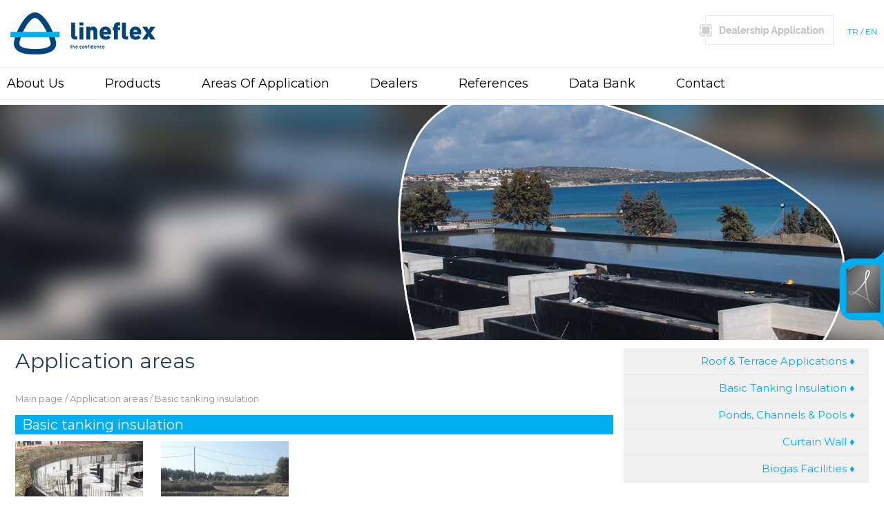

--- FILE ---
content_type: text/html
request_url: http://www.lineflex.com.tr/en/sayfa.asp?mdl=uygulamalar&idi=2&kat=136
body_size: 9467
content:

<!DOCTYPE html PUBLIC "-//W3C//DTD XHTML 1.0 Transitional//EN" "http://www.w3.org/TR/xhtml1/DTD/xhtml1-transitional.dtd">
<html xmlns="http://www.w3.org/1999/xhtml">
	<head>
		<meta name="viewport" content="width=device-width, initial-scale=1.0, user-scalable=0">
		<meta http-equiv="Content-Type" content="text/html; charset=utf-8" />
		<meta http-equiv="Content-Language" content="TR" />
		<meta http-equiv="Copyright" content="" />
		<meta http-equiv="Distribution" content="GLOBAL" />
		<meta name="Resource-Type" content="Document" />
		<meta name="Rating" content="General" />
		<meta name="Robots" content="ALL" />
		<meta name="Language" content="Turkish" />
		<meta name="Keywords" content="" />
		<meta name="Description" content="" />
		<meta name="googlebot" content="" />
		<link rel="stylesheet" type="text/css" href="css/profornet.css" />
		<link rel="stylesheet" type="text/css" href="css/profornet-mobil.css" />
		<link rel="stylesheet" type="text/css" href="css/profornet-tablet.css" />
		<link rel="stylesheet" type="text/css" href="css/colorbox.css" />
		<script type="text/javascript" src="js/jquery-latest.min.js"></script>
		<script type="text/javascript" src="js/jquery.carouFredSel-6.2.1.js"></script>
		<script type="text/javascript" src="js/jquery.mousewheel.min.js"></script>
		<script type="text/javascript" src="js/jquery.touchSwipe.min.js"></script>
		<script type="text/javascript" src="js/site-ic.js"></script>
		<script type="text/javascript" src="js/jquery.colorbox.min.js"></script>
		<script src="https://www.google.com/recaptcha/api.js?onload=recaptchaCallBack&render=explicit" async defer></script>
		<link rel="apple-touch-icon" sizes="57x57" href="/images/fav/apple-icon-57x57.png">
		<link rel="apple-touch-icon" sizes="60x60" href="/images/fav/apple-icon-60x60.png">
		<link rel="apple-touch-icon" sizes="72x72" href="/images/fav/apple-icon-72x72.png">
		<link rel="apple-touch-icon" sizes="76x76" href="/images/fav/apple-icon-76x76.png">
		<link rel="apple-touch-icon" sizes="114x114" href="/images/fav/apple-icon-114x114.png">
		<link rel="apple-touch-icon" sizes="120x120" href="/images/fav/apple-icon-120x120.png">
		<link rel="apple-touch-icon" sizes="144x144" href="/images/fav/apple-icon-144x144.png">
		<link rel="apple-touch-icon" sizes="152x152" href="/images/fav/apple-icon-152x152.png">
		<link rel="apple-touch-icon" sizes="180x180" href="/images/fav/apple-icon-180x180.png">
		<link rel="icon" type="image/png" sizes="192x192"  href="/images/fav/android-icon-192x192.png">
		<link rel="icon" type="image/png" sizes="32x32" href="/images/fav/favicon-32x32.png">
		<link rel="icon" type="image/png" sizes="96x96" href="/images/fav/favicon-96x96.png">
		<link rel="icon" type="image/png" sizes="16x16" href="/images/fav/favicon-16x16.png">
		<link rel="manifest" href="/images/fav/manifest.json">
		<meta name="msapplication-TileColor" content="#ffffff">
		<meta name="msapplication-TileImage" content="/images/fav/ms-icon-144x144.png">
		<meta name="theme-color" content="#ffffff">
		
		<title>Lineflex</title>
	</head>
	<body style="margin-top: 125px;">
	
<div style="position:fixed;top:50%;margin-top:0;right:0;width:65px;height:120px; z-index: 999;" id="orta-arama">
	<div>
	<a href="images/katalog.pdf" target="_blank">
		<img src="images/orta-katalog.png" alt="PDF Katalog içinnn tıklayınız." title="Click for the PDF catalogue" />
	</a>
	</div>
</div>
<div class="ust-wrapper">
	<div class="px1260" style="height: 97px;">
		<div class="logo">
			<a href="."><img alt="Lineflex Logo" src="images/logo.png" /></a>
			<div class="mobil-menu-ac" style="display:none;">
				<div>
					<div class="menu_button-box">
						<div class="menu-sol-cizgi"></div>
						<div class="menu-orta-cizgi"></div>
						<div class="menu-sag-cizgi"></div>
					</div>
				</div>
			</div>
		</div>
		<div class="bayilik-basvurusu">
			<div style="float: left;"><a href="sayfa.asp?mdl=bayilikBasvurusu"><img alt="Lineflex Bayilik Başvurusu" src="images/bayilik-buton.png" style="border: 0px;" /></a></div><div style="float: right; margin-top: 40px; margin-left: 20px;"><a href="/" class="dil-link">TR</a> <span style="font-size: 12px; color: #00aeef;">/</span> <a class="dil-link" href="/en">EN</a></div>
		</div>
	</div>
	<div class="ust-menu">
		<div class="px1260">
			<div class="menu menu-wrapper">
				
					<a href="sayfa.asp?mdl=sayfalar&amp;id=166&amp;kat=112">About Us</a>
				
					<a href="sayfa.asp?mdl=urunler&amp;kat=134">Products</a>
				
					<a href="sayfa.asp?mdl=uygulamaAlanlari&amp;kat=136">Areas Of Application</a>
				
					<a href="sayfa.asp?mdl=bayiler&amp;kat=159">Dealers</a>
				
					<a href="sayfa.asp?mdl=referanslar&amp;kat=141">References</a>
				
					<a href="sayfa.asp?mdl=sayfalar&amp;id=168&amp;kat=146">Data Bank</a>
				
					<a href="sayfa.asp?mdl=sayfalar&amp;id=167&amp;kat=148">Contact</a>
						
			</div>			
			<!--<div class="dil">
				<a href="sayfa.asp?mdl=iletisim" class="tel">+90 224 300 00 00</a><br/>
				<a href="mailto:akizoinfo@aktasholding.com" class="mail">akizoinfo@aktasholding.com</a>
			</div>-->
		</div>
	</div>
</div>

			<script>
				$(document).ready(function() {
					$(".mobil-menu-ac").click(function(){
						$('.menu-sol-cizgi').toggleClass('menu-sol-cizgi-secili');
						$('.menu-sag-cizgi').toggleClass('menu-sag-cizgi-secili');
						$('.menu_button-box').toggleClass('menu-button-box-secili');
						$(".menu-wrapper").toggleClass( "menu-acik-mobil");
					});
					
			$(".menu-wrapper a").click(function(){
						$('.menu-sol-cizgi').removeClass('menu-sol-cizgi-secili');
						$('.menu-sag-cizgi').removeClass('menu-sag-cizgi-secili');
						$('.menu_button-box').removeClass('menu-button-box-secili');
						$(".menu-wrapper").removeClass( "menu-acik-mobil");
					});		
					
					
					
				});
			</script>
	<div class="ic-ust-foto" style="background-image: url(images/modulGorselleri/uygulamalar.jpg);"></div>
	<div class="ic-icerik-wrapper">
		<div class="px1260">
			<div class="ic-icerik-sol">
				<div class="ic-icerik-baslik">
					<span>Application areas</span><br/><br/><br/>
					
						<a href="default.asp">Main page</a>&nbsp;/&nbsp;<a href="sayfa.asp?mdl=uygulamalar&kat=136">Application areas</a>&nbsp;/&nbsp;Basic tanking insulation					
				</div>

				<div style="width:100%;background-color: #00aeef;color:#fff;font-size:15pt;padding:5px 10px;margin-bottom:10px">Basic tanking insulation</div>
				
					<div class="uygulamalar" style="width:24%;float:left;margin-right:1%">
						<a href="sayfa.asp?mdl=uygulamalar&id=268&idi=2"><img src="images/uygulamaAlani/268/gorsel.jpg" onerror="$(this).attr('src','images/resim-yok.jpg')" style="margin:auto;width:185px;height:185px;"></a><br/>
						<a class="uygulamalar-baslik-link" style="display:block;text-align:center;color:#000;height:2em" href="sayfa.asp?mdl=uygulamalar&id=268">Reinforced concrete basement curtains</a><br/><br/><br/>
					</div>
					
					<div class="uygulamalar" style="width:24%;float:left;margin-right:1%">
						<a href="sayfa.asp?mdl=uygulamalar&id=275&idi=2"><img src="images/uygulamaAlani/275/gorsel.jpg" onerror="$(this).attr('src','images/resim-yok.jpg')" style="margin:auto;width:185px;height:185px;"></a><br/>
						<a class="uygulamalar-baslik-link" style="display:block;text-align:center;color:#000;height:2em" href="sayfa.asp?mdl=uygulamalar&id=275">Foundation Insulation</a><br/><br/><br/>
					</div>
					
			</div>
			
		<div class="ic-icerik-sag">
		
		<a href="sayfa.asp?mdl=uygulamalar&amp;idi=1&amp;kat=136">Roof & Terrace Applications &#9830;</a>
		
		<a href="sayfa.asp?mdl=uygulamalar&amp;idi=2&amp;kat=136">Basic Tanking Insulation &#9830;</a>
		
		<a href="sayfa.asp?mdl=uygulamalar&amp;idi=3&amp;kat=136">Ponds, Channels & Pools &#9830;</a>
		
		<a href="sayfa.asp?mdl=uygulamalar&amp;idi=4&amp;kat=136">Curtain Wall &#9830;</a>
		
		<a href="sayfa.asp?mdl=uygulamalar&amp;idi=5&amp;kat=136">Biogas Facilities &#9830;</a>
				
		</div>
					
		</div>
	</div>

<div class="footer-wrapper">
	<div class="px1260">
		<div class="alt-menu">
				<a href="sayfa.asp?mdl=sayfalar&amp;id=166&amp;kat=112">About Us</a>
			
				<a href="sayfa.asp?mdl=urunler&amp;kat=134">Products</a>
			
				<a href="sayfa.asp?mdl=uygulamaAlanlari&amp;kat=136">Areas Of Application</a>
			
				<a href="sayfa.asp?mdl=bayiler&amp;kat=159">Dealers</a>
			
				<a href="sayfa.asp?mdl=referanslar&amp;kat=141">References</a>
			
				<a href="sayfa.asp?mdl=sayfalar&amp;id=168&amp;kat=146">Data Bank</a>
			
				<a href="sayfa.asp?mdl=sayfalar&amp;id=167&amp;kat=148">Contact</a>
						
		</div>
		<div class="alt-sosyal">
			<!--<img alt="Lineflex Facebook" src="images/ikon-face.png" />
			<img alt="Lineflex Twitter" src="images/ikon-twitter.png" />
			<img alt="Lineflex Youtube" src="images/ikon-youtube.png" />---></div>
		<div class="alt-kullanim">
			2026 Lineflex</div>
	</div>
</div>

<!-- Global site tag (gtag.js) - Google Analytics -->
<script async src="https://www.googletagmanager.com/gtag/js?id=UA-65902044-1"></script>
<script>
  window.dataLayer = window.dataLayer || [];
  function gtag(){dataLayer.push(arguments);}
  gtag('js', new Date());

  gtag('config', 'UA-65902044-1');
</script>

	</body>
</html>



--- FILE ---
content_type: text/css
request_url: http://www.lineflex.com.tr/en/css/profornet.css
body_size: 28882
content:
@import url('reset.css');
@import url('https://fonts.googleapis.com/css2?family=Montserrat:ital,wght@0,100;0,200;0,300;0,400;0,500;0,600;0,700;0,800;0,900;1,100;1,200;1,300;1,400;1,500;1,600;1,700;1,800;1,900&display=swap');

@font-face {
    font-family: 'ralewayitalic';
    src: url('/css/fonts/raleway-italic-webfont.eot');
    src: url('/css/fonts/raleway-italic-webfont.eot?#iefix') format('embedded-opentype'),
         url('/css/fonts/raleway-italic-webfont.woff2') format('woff2'),
         url('/css/fonts/raleway-italic-webfont.woff') format('woff'),
         url('/css/fonts/raleway-italic-webfont.ttf') format('truetype'),
         url('/css/fonts/raleway-italic-webfont.svg#ralewayitalic') format('svg');
    font-weight: normal;
    font-style: normal;
}

@font-face {
    font-family: 'ralewaybold';
    src: url('/css/fonts/raleway-bold-webfont.eot');
    src: url('/css/fonts/raleway-bold-webfont.eot?#iefix') format('embedded-opentype'),
         url('/css/fonts/raleway-bold-webfont.woff2') format('woff2'),
         url('/css/fonts/raleway-bold-webfont.woff') format('woff'),
         url('/css/fonts/raleway-bold-webfont.ttf') format('truetype'),
         url('/css/fonts/raleway-bold-webfont.svg#ralewaybold') format('svg');
    font-weight: normal;
    font-style: normal;
}

@font-face {
    font-family: 'ralewaylight';
    src: url('/css/fonts/raleway-light-webfont.eot');
    src: url('/css/fonts/raleway-light-webfont.eot?#iefix') format('embedded-opentype'),
         url('/css/fonts/raleway-light-webfont.woff2') format('woff2'),
         url('/css/fonts/raleway-light-webfont.woff') format('woff'),
         url('/css/fonts/raleway-light-webfont.ttf') format('truetype'),
         url('/css/fonts/raleway-light-webfont.svg#ralewaylight') format('svg');
    font-weight: normal;
    font-style: normal;
}

@font-face {
    font-family: 'ralewayregular';
    src: url('/css/fonts/raleway-regular-webfont.eot');
    src: url('/css/fonts/raleway-regular-webfont.eot?#iefix') format('embedded-opentype'),
         url('/css/fonts/raleway-regular-webfont.woff2') format('woff2'),
         url('/css/fonts/raleway-regular-webfont.woff') format('woff'),
         url('/css/fonts/raleway-regular-webfont.ttf') format('truetype'),
         url('/css/fonts/raleway-regular-webfont.svg#ralewayregular') format('svg');
    font-weight: normal;
    font-style: normal;
}

@font-face {
    font-family: 'ralewaysemibold';
    src: url('/css/fonts/raleway-semibold-webfont.eot');
    src: url('/css/fonts/raleway-semibold-webfont.eot?#iefix') format('embedded-opentype'),
         url('/css/fonts/raleway-semibold-webfont.woff2') format('woff2'),
         url('/css/fonts/raleway-semibold-webfont.woff') format('woff'),
         url('/css/fonts/raleway-semibold-webfont.ttf') format('truetype'),
         url('/css/fonts/raleway-semibold-webfont.svg#ralewaysemibold') format('svg');
    font-weight: normal;
    font-style: normal;
}

@font-face {
    font-family: 'ralewaythin';
    src: url('/css/fonts/raleway-thin-webfont.eot');
    src: url('/css/fonts/raleway-thin-webfont.eot?#iefix') format('embedded-opentype'),
         url('/css/fonts/raleway-thin-webfont.woff2') format('woff2'),
         url('/css/fonts/raleway-thin-webfont.woff') format('woff'),
         url('/css/fonts/raleway-thin-webfont.ttf') format('truetype'),
         url('/css/fonts/raleway-thin-webfont.svg#ralewaythin') format('svg');
    font-weight: normal;
    font-style: normal;
}

@font-face {
    font-family: 'dinbeklight';
    src: url('/css/fonts/dinbelig-webfont.eot');
    src: url('/css/fonts/dinbelig-webfont.eot?#iefix') format('embedded-opentype'),
         url('/css/fonts/dinbelig-webfont.woff') format('woff'),
         url('/css/fonts/dinbelig-webfont.ttf') format('truetype'),
         url('/css/fonts/dinbelig-webfont.svg#dinbeklight') format('svg');
    font-weight: normal;
    font-style: normal;

}

@font-face {
    font-family: 'dinbekregular';
    src: url('/css/fonts/dinbereg-webfont.eot');
    src: url('/css/fonts/dinbereg-webfont.eot?#iefix') format('embedded-opentype'),
         url('/css/fonts/dinbereg-webfont.woff') format('woff'),
         url('/css/fonts/dinbereg-webfont.ttf') format('truetype'),
         url('/css/fonts/dinbereg-webfont.svg#dinbekregular') format('svg');
    font-weight: normal;
    font-style: normal;

}

@font-face {
    font-family: 'dinbekmedium';
    src: url('/css/fonts/dinbemed-webfont.eot');
    src: url('/css/fonts/dinbemed-webfont.eot?#iefix') format('embedded-opentype'),
         url('/css/fonts/dinbemed-webfont.woff') format('woff'),
         url('/css/fonts/dinbemed-webfont.ttf') format('truetype'),
         url('/css/fonts/dinbemed-webfont.svg#dinbekmedium') format('svg');
    font-weight: normal;
    font-style: normal;

}

body {margin: 0; height: 100%; font-family: 'dinbeklight'; font-size: 12px;}
.px1260 {width: 1260px; margin: auto; height: auto; display: table;}

.ust-wrapper {width: 100%; height: 152px; color: #c2d6e6; position: fixed; background-color: #fff; right: 0; left: 0; top:0; margin: auto; z-index: 9999;}

.logo {float: left; width: 220px; height: 61px; margin: 18px 0 0 5px;}
.logo img {}

.arama {float: right; text-align: right; width: 325px; height: 60px;  margin-top: 22px;}
.arama-ic {float: left; text-align: left; border: 1px solid #eeeeee; width: 323px; height: 41px;}
.arama-ic input[type=text] {border: 0px; width: 280px; padding: 6px; height: 28px; color: #b6b6b6;}
.arama-ic input[type=submit] {background-image: url(../images/ara-buton.png); background-position: center center; background-repeat: no-repeat; width:27px; height: 27px; border: 0px; background-color: transparent; margin-top: 1px;}

.bayilik-basvurusu {float:right;}
.bayilik-basvurusu img {margin-top: 22px;}


.ust-menu {width: 100%; height: 46px; border-bottom: 1px solid #eaeaea; border-top: 1px solid #eaeaea; background-color: #ffffff;}

.menu {float: left; font-family: 'dinbekregular'; font-size: 18px; line-height: 46px; }
.menu a {text-transform: capitalize; color: #000000; margin: 0 54px 0 0px; letter-spacing: 0.8;}
.menu a:hover {color: #00aeef;}

.dil {font-family: 'dinbeklight'; float:right; margin-top: 8px; text-align: right;}
.dil a {color: #00447c;}
.tel {font-size: 18px;}
.mail {font-size: 13px;}
a.mail:hover {color: #000000;}
/*
.dil-ic {float: right; text-align: right; width: 250px; line-height: 20px; padding-top: 3px; color: #fff; margin-right: 10px;}
.dil-ic ul {text-align: left; display: inline; margin: 0; list-style: none;}
.dil-ic ul li {float:left; z-index: 9999; width: 44px; font-size: 14px; color: #fff; display: inline-block; position: relative; padding: 0px 26px 2px 26px; cursor: pointer; background-image: url(../images/lang-ok.png);  background-position: left center;  background-repeat: no-repeat;  -webkit-transition: all 0.2s;  -moz-transition: all 0.2s;  -ms-transition: all 0.2s;  -o-transition: all 0.2s;  transition: all 0.2s;}
.dil-ic ul li:hover {color: #000000; }
.dil-ic ul li ul {padding: 0; position: absolute; top: 52px; left: 0; width: 84px; -webkit-box-shadow: none; -moz-box-shadow: none; box-shadow: none; display: none; opacity: 0; visibility: hidden; -webkit-transiton: opacity 0.2s; -moz-transition: opacity 0.2s; -ms-transition: opacity 0.2s; -o-transition: opacity 0.2s; -transition: opacity 0.2s;}
.dil-ic ul li ul li {background-color: #00aeef; background-image: none; display: block; color: #fff; padding:0px 45px 0px 26px;}
.dil-ic ul li ul li:hover { background: #93daf7;  }
.dil-ic ul li:hover ul {color: #000000; display: block; opacity: 1; visibility: visible;}
*/

/*ana-silder*/
.html_carousel {width: 100%; height: 650px; }
.html_carousel div.slide {position: relative; min-height: 650px; height: auto; background-position:center; float: left; cursor: pointer;}
.html_carousel div.slide img {width: 100%; height: 100%; z-index:200;}

.slide-ic { max-width: 1260px; margin: auto; z-index:200; height: auto;}
.slider-slogan-wrapper {float:left; position: absolute; z-index: 999; width: 100%;  margin-top: 400px;}
.slider-slogan {margin: auto; width: 480px; font-family: ralewaybold; font-size: 35px; color: #000; text-shadow: 1px 1px #e8f2f4; margin-left: 85px;}
.slider-slogan img {margin-left: -400px; }
/*ana-slider*/

.yetkili-bul-wrapper {width: 100%;}
.yetkili-bul-wrapper > div{display: flex; flex-direction: column-reverse;}
.yetkili-bul { width: 100%; height: 90px;  z-index: 990; position: relative; background-image: url(../images/duyuru-yetkili-arka.jpg); background-position: center center; background-repeat: no-repeat;}
.yetkili-bul-baslik {float:left; font-size: 14px; color: #ffffff; font-family: 'ralewaybold'; margin-left: 10px; margin-top: 35px; }

.yetkili-sehir { font-family: 'ralewaylight'; float:right; margin-top: 22px;}
.yetkili-sehir-ic {float: right; text-align: left; width: 150px;}
.yetkili-sehir-ic select{ width:147px; font-family: 'ralewaylight'; border: 0px; background-color: #ffffff; padding: 10px; border: 1px solid #ececec; font-size: 13px;}

.yetkili-ilce {margin-right: 10px; font-family: 'ralewaylight'; float:right; margin-top: 22px; margin-right: 30px;}
.yetkili-ilce-ic {float: right; text-align: left; width: 70px;}
.yetkili-ilce-ic select{ width:227px; border: 0px; font-family: 'ralewaylight'; background-color: #ffffff; padding: 10px; border: 1px solid #ececec; font-size: 14px;}
.yetkili-ilce-ic input[type=button] {padding: 12px 26px 12px 26px; font-family: 'ralewaylight'; background-color: #ececec; border: 0px; margin-left: 10px; font-size: 14px;}


.bayilist {width:100%;border:1px solid #ebebeb;border-radius:5px;display:inline-block;margin-bottom:10px;}
.bayilist li {float:left;box-sizing:border-box;padding:10px;}
.bayilist li:first-child {width:35%;}
.bayilist li:nth-child(2) {width:35%;}
.bayilist li:nth-child(3) {width:15%;}
.bayilist li:last-child {width:15%;}
.urunler-wrapper {width: 100%; float:left;  margin-top: 20px; background-image: url(../images/uygulama-wrapper-arka.png); padding: 10px 0px 30px 0px;}
.urunler-baslik {float:left; font-size: 30px; color: #00aeef; width: 100%; padding-bottom: 20px;}

.urunler-carousel {float: left; margin-top: 40px; width: 100%;}
.urunler-view {width: 260px;float: left; margin: 0px 26px;}
.urunler-view-kapak {width: 260px; height: 260px; position: absolute;}
.urunler-view img {float: left; width: 260px; height: 260px; margin-bottom: 10px; border-radius: 10px;}

.urunler-view a {float:left; font-size: 16px; color: #58c0f2; display: inline-block; width: 100%;  font-family: 'ralewaybold'; margin-bottom: 14px;}
.urunler-view a:hover {color: #ef4438;}
.urunler-view p {color: #000000; font-size: 13px; line-height: 14px;}

.urunler-pager-wrapper {position: absolute; margin-left: 1190px; margin-top: -6px;}

.uygulama-dokumanlar-wrapper {width: 100%; float:left; margin-top: 40px; height: 300px; border-bottom: 1px solid #f0f0f0; padding-bottom: 30px;}
.uygulama-wrapper {float:left; width: 780px; border-right: 1px solid #f0f0f0;}
.uygulama-baslik {float:left; font-size: 30px; color: #00aeef; padding-bottom: 10px; width: 720px;}

a.dil-link {color: #00aeef; font-size: 12px; text-decoration: none;}
a.dil-link:hover {color: #000000;}

.grid {
	width: 200px;
	height: 270px;
	padding: 15px;
	background: #fff;
	margin: 20px 14px 20px 0px;
	font-size: 8px;
	float: left;
	box-shadow: 0 1px 3px rgba(0,0,0,0.2);
	-moz-box-shadow: 0 1px 3px rgba(0,0,0,0.2);
	-webkit-box-shadow: 0 1px 3px rgba(0,0,0,0.2);
	-webkit-transition: top 1s ease, left 1s ease;
	-moz-transition: top 1s ease, left 1s ease;
	-o-transition: top 1s ease, left 1s ease;
	-ms-transition: top 1s ease, left 1s ease;
	border:1px solid #efefef;
}
.grid .imgholder {
	overflow: hidden;
}
.grid .imgholder img {
	max-width: 100%;
	width: 100%;
	background: #ccc;
	display: block;
}

.grid strong {
	border-bottom: 1px solid #ccc;
	margin: 10px 0;
	display: block;
	padding: 0 0 5px;
	font-size: 17px;
}
.grid .view-count {
	float: left;
	text-align: left;
	color: #B7BDCD;
	font-size: 16px;
}
.grid .view-count .count {
	font-size: 14px;
	color: #000;
}
.grid .social {
	float: right;
	text-align: right;
	color: #B7BDCD;
	font-size: 16px;
}

.grid .social a{
	color: #B7BDCD;

}

.grid .social a:hover{
	color: #990099;

}

.grid .imgholder {
	overflow: hidden;
}
.grid .imgholder img {
	max-width: 100%;
	width: 100%;
	background: #ccc;
	display: block;
}
.grid p {
	font-size: 12px;
	color: #000;
}

/*kullanim-slider*/
.uygulama-slider-div {padding: 0px; width: 760px; float: left; margin-top: -10px;}
.uygulama-slider-div ul {list-style: none; display: block; margin-top: 14px;}
.uygulama-slider-div li {text-align: left; width: 810px; height: 250px; padding: 0; margin: 0px; display: block; float: left; margin-top: 0px; *padding-top: 20px;}
.uygulama-slider-div li img {float: right; margin-right: 115px; margin-top: 10px;}
.uygulama-slider-div .responsive {width: auto;margin-left: 0;}
.uygulama-slider-baslik {font-family: 'ralewayregular'; font-size: 24px; color: #ef2d00; width: 360px; float: left;}
.uygulama-slider-ozet {font-size: 15px; color: #474747; width: 450px; margin-top: 18px; float: left; line-height: 20px;}
.uygulama-slider-ozet a {padding: 10px 20px 10px 20px; border: 1px solid #cacaca; color: #000000;}
.uygulama-slider-ozet a:hover {border: 1px solid #000000; }
.uygulama-slider-kapak {float:right; position: absolute; margin-left: 510px; width: 250px; height: 250px;}
.uygulama-slider-onceki-sonraki {float:right; position: absolute;  z-index: 10; margin-top: -285px; margin-left: 645px;}
.uygulama-pager-wrapper {width: 100%; z-index: 1000; }
.uygulama-pager {text-align: center; margin-top: 10px; max-width: 680px; margin: auto;}
.uygulama-pager a {background-image: url(../images/uygulama-pag.png); width: 16px; height: 16px; margin: 0 5px 0 0; display: inline-block;}
.uygulama-pager a.selected {background-image: url(../images/uygulama-pag2.png); cursor: default;}
.uygulama-pager a span {display: none;}
/*kullanim-slider*/


.orta-wrapper {width: 100%; float:left; margin-top: 60px;}
.orta-wrapper li {width: 626px; height: 284px; margin:auto; float:left; margin-right: 1px; margin-bottom: 1px; text-align: center!important;}
.orta-wrapper li:nth-child(1) {background-color:#00b5ca;}
.orta-wrapper li:nth-child(1) a{color: #ffffff; font-size: 26px; display:block; margin: auto; margin-top: 90px; padding-top: 80px; background-image: url(../images/sertifika.png); background-repeat:no-repeat; background-position:center top;}
.orta-wrapper li:nth-child(1) a:hover {color: #000000; background-image: url(../images/sertifika2.png);}
.orta-wrapper li:nth-child(2) {background-color:#746aba;}
.orta-wrapper li:nth-child(2) a{color: #ffffff; font-size: 26px; display:block; margin: auto; margin-top: 90px; padding-top: 80px; background-image: url(../images/dokumanlar.png); background-repeat:no-repeat; background-position:center top;}
.orta-wrapper li:nth-child(2) a:hover {color: #000000; background-image: url(../images/dokumanlar2.png);}
.orta-wrapper li:nth-child(3) {background-color:#f36b6b;}
.orta-wrapper li:nth-child(3) a{color: #ffffff; font-size: 26px; display:block; margin: auto; margin-top: 90px; padding-top: 80px; background-image: url(../images/kataloglar.png); background-repeat:no-repeat; background-position:center top;}
.orta-wrapper li:nth-child(3) a:hover {color: #000000; background-image: url(../images/kataloglar2.png);}
.orta-wrapper li:nth-child(4) {background-color:#f3c86b;}
.orta-wrapper li:nth-child(4) a{color: #ffffff; font-size: 26px; display:block; margin: auto; margin-top: 90px; padding-top: 80px; background-image: url(../images/videolar.png); background-repeat:no-repeat; background-position:center top;}
.orta-wrapper li:nth-child(4) a:hover {color: #000000; background-image: url(../images/videolar2.png);}


.alt-kare-wrapper {width: 1100px; margin:auto;text-align:center}
.alt-kare-wrapper ul li {position:relative;width:269px;height:160px;border:1px solid #000;float:left;border-radius:4px;box-sizing:border-box;text-align:center;margin:3px;background:url(/images/pdf.png);background-repeat:no-repeat;background-position:center center;}
.alt-kare-wrapper ul li:hover {background-color:#00447c;background:url(/images/pdfred.png);background-repeat:no-repeat;background-position:center center;transition:all ease 0.3s}
.alt-kare-wrapper ul li span {display:block;margin-top:136px;}
.alt-kare-wrapper ul li a{position:absolute;width:100%;height:100%;top:0;left:0;}


.sayfa-dosya li {
    float: left;
    width: 233px;
    height: 470px;
    position: relative;
    margin: 0 20px 20px 0;
    border: 1px solid #dfdfdf;
    border-radius: 5px;
    background-color: #fff;
    background-position: center center;
    background-repeat: no-repeat;
    padding: 25px 30px 0 30px;
    text-align: center;
    transition: all ease 0.5s;
}
.sayfa-dosya li:nth-child(6n) {
    margin-right: 0;
}
.sayfa-dosya {
    width: 100%;

    margin-top: -1px;
    position: relative;
}
.sayfa-dosya span {
    font-size: 14px;
    box-sizing: border-box;
    width: 100%;
    text-align: center;
    color: #6f7278;
    position: absolute;
    bottom: 10px;
    width: 100%;
    text-align: center;
    left: 0;
    padding: 0 15px;
}
.sayfa-dosya ul:after {
    clear: both;
    display: table;
    content: "";
}
.sayfa-dosya ul li a {
    position: absolute;
    left: 0;
    top: 0;
    right: 0;
    bottom: 0;
}

.sayfa-dosya h3 {
    font-size: 17px;
    color: #00447c;
    margin-bottom: 10px;
	margin-top:25px;
	line-height:20px;
}



.sayfa-dosya ul {
    margin-top: 20px;
}
.sayfa-dosya ul li:hover {
    background: #f4f4f4;
    border: 1px solid #00447c;
}
.sayfa-dosya ul li:hover span {
    color: #fff;
}
.sayfa-dosya ul li:hover:before {
    color: #fff;
}

.ref-list {width:100%;}
.ref-list li {width:24%;float:left;text-align:center;padding:20px;box-sizing:border-box;border:1px solid #ebebeb;margin:5px;}
.ref-list li img {width:100%;}
.ref-list li span {display:-inline-block;}
.ref-list li:hover {border:1px solid #000;transition:all ease 0.3s}
.kalite-baslik {font-size: 30px;color: #00aeef; font-family: 'ralewaylight';margin:20px 0px;font-weight:500}

.uygulama-kare-wrapper {width: 100%; float:left; margin-top: 60px;}
.uygulama-kare-wrapper li {width: 600px; height: 258px; margin:auto; float:left; margin: 13px; text-align: center!important; border-radius: 45px;}

.uygulama-kare-wrapper li:nth-child(1) a{width: 100%; background: url(/images/uygulama_bg.png); color: #ffffff; line-height: 40px; font-size: 26px; display:block; margin: auto; margin-top: 129px;}
.uygulama-kare-wrapper li:nth-child(1) a:hover {color: #d7d7d7;}
.uygulama-kare-wrapper li:nth-child(2) a{width: 100%; background: url(/images/uygulama_bg.png); color: #ffffff; line-height: 40px; font-size: 26px; display:block; margin: auto; margin-top: 129px;}
.uygulama-kare-wrapper li:nth-child(2) a:hover {color: #d7d7d7;}
.uygulama-kare-wrapper li:nth-child(3) a{width: 100%; background: url(/images/uygulama_bg.png); color: #ffffff; line-height: 40px; font-size: 26px; display:block; margin: auto; margin-top: 129px;}
.uygulama-kare-wrapper li:nth-child(3) a:hover {color: #d7d7d7;}
.uygulama-kare-wrapper li:nth-child(4) a{width: 100%; background: url(/images/uygulama_bg.png); color: #ffffff; line-height: 40px; font-size: 26px; display:block; margin: auto; margin-top: 129px;}
.uygulama-kare-wrapper li:nth-child(4) a:hover {color: #d7d7d7;}
.uygulama-kare-wrapper li:nth-child(5) a{width: 100%; background: url(/images/uygulama_bg.png); color: #ffffff; line-height: 40px; font-size: 26px; display:block; margin: auto; margin-top: 129px;}
.uygulama-kare-wrapper li:nth-child(5) a:hover {color: #d7d7d7;}
.uygulama-kare-wrapper li:nth-child(6) a{width: 100%; background: url(/images/uygulama_bg.png); color: #ffffff; line-height: 40px; font-size: 26px; display:block; margin: auto; margin-top: 129px;}
.uygulama-kare-wrapper li:nth-child(6) a:hover {color: #d7d7d7;}

.referans-kare-wrapper {width: 100%; float:left; margin-top: 60px;}
.referans-kare-wrapper li {width: 600px; height: 258px; margin:auto; float:left; margin: 13px; text-align: center!important; border-radius: 45px;}
.referans-kare-wrapper li:nth-child(1) {background-image: url(/images/uygulamaAlani/cepheler_uygulama.jpg); background-repeat: no-repeat; background-position: center center;}
.referans-kare-wrapper li:nth-child(1) a{width: 100%; background: url(/images/uygulama_bg.png); color: #ffffff; line-height: 40px; font-size: 26px; display:block; margin: auto; margin-top: 129px;}
.referans-kare-wrapper li:nth-child(1) a:hover {color: #d7d7d7;}
.referans-kare-wrapper li:nth-child(2) {background-image: url(/images/uygulamaAlani/golet_uygulama.jpg); background-repeat: no-repeat; background-position: center center;}
.referans-kare-wrapper li:nth-child(2) a{width: 100%; background: url(/images/uygulama_bg.png); color: #ffffff; line-height: 40px; font-size: 26px; display:block; margin: auto; margin-top: 129px;}
.referans-kare-wrapper li:nth-child(2) a:hover {color: #d7d7d7;}
.referans-kare-wrapper li:nth-child(3) {background-image: url(/images/uygulamaAlani/cati_teras_uygulama.jpg); background-repeat: no-repeat; background-position: center center;}
.referans-kare-wrapper li:nth-child(3) a{width: 100%; background: url(/images/uygulama_bg.png); color: #ffffff; line-height: 40px; font-size: 26px; display:block; margin: auto; margin-top: 129px;}
.referans-kare-wrapper li:nth-child(3) a:hover {color: #d7d7d7;}
.referans-kare-wrapper li:nth-child(4) {background-image: url(/images/uygulamaAlani/dilatasyon_uygulama.jpg); background-repeat: no-repeat; background-position: center center;}
.referans-kare-wrapper li:nth-child(4) a{width: 100%; background: url(/images/uygulama_bg.png); color: #ffffff; line-height: 40px; font-size: 26px; display:block; margin: auto; margin-top: 129px;}
.referans-kare-wrapper li:nth-child(4) a:hover {color: #d7d7d7;}
.referans-kare-wrapper li:nth-child(5) {background-image: url(/images/uygulamaAlani/temel_bohcalama_uygulama.jpg); background-repeat: no-repeat; background-position: center center;}
.referans-kare-wrapper li:nth-child(5) a{width: 100%; background: url(/images/uygulama_bg.png); color: #ffffff; line-height: 40px; font-size: 26px; display:block; margin: auto; margin-top: 129px;}
.referans-kare-wrapper li:nth-child(5) a:hover {color: #d7d7d7;}
.referans-kare-wrapper li:nth-child(6) {background-image: url(/images/uygulamaAlani/biogaz_uygulama.jpg); background-repeat: no-repeat; background-position: center center;}
.referans-kare-wrapper li:nth-child(6) a{width: 100%; background: url(/images/uygulama_bg.png); color: #ffffff; line-height: 40px; font-size: 26px; display:block; margin: auto; margin-top: 129px;}
.referans-kare-wrapper li:nth-child(6) a:hover {color: #d7d7d7;}


.dokumanlar-baslik {float:right; font-size: 30px; color: #00aeef; padding-bottom: 30px; width: 450px;}
.dokumanlar-wrapper {float:right; width: 450px; text-align: left;}

.dokumanlar-wrapper li {line-height: 30px;}
.dokumanlar-wrapper li a {color: #000000; padding:6px 0px 6px 30px; background-image: url(../images/ikon-pdf.png); background-position:left center; background-repeat:no-repeat;}
.dokumanlar-wrapper li a:hover {color: #ef2d00;}

.alt-icerik-wrapper {width: 100%; float:left; margin-top: 50px;margin-bottom:50px;}
.lineflex-wrap {width: 600px; float:left;}
.lineflex-wrap img {float:left;}
.lineflex-wrap-baslik {width:200px; float:right; text-align: right; font-size: 30px; color: #00aeef;}
.lineflex-ozet {width: 380px; float:right; text-align: right; margin-top: 20px; font-size: 16px; color: #303030;}

.lineflex-katalog {float:left; margin-left: 40px;} 

.sosyal-wrap {width: 370px; float:right;}
.sosyal-baslik {float:right; font-size: 30px; color: #00aeef; padding-bottom: 15px; width: 100%;}

.video-img {margin-bottom:10px;padding-bottom:10px;margin-bottom:10px;}
.video-img img{width:170px;border-radius:5px;border:2px solid #ebebeb;margin:5px;}
.video-img img:first-child {float:left;}
.video-img img:first-child {float:right;}
.video-baslik {font-size:18px!important;line-height:25px;text-align:center;}
.video-link {margin:Auto!important;text-align:center;display:table;}
.sosyal-wrap li {line-height: 30px;}
.sosyal-wrap li a {color: #000000; padding:4px 0px 4px 0px; font-size: 14px; }
.sosyal-wrap li a:hover {color: #ef2d00;}
a.sosyal-wrap-link {padding: 10px 20px 10px 20px; border: 1px solid #cacaca; color: #000000; font-size: 14px;}
a.sosyal-wrap-link:hover {border: 1px solid #000000;}

.duyurular-wrapper {width: 100%; padding: 0 0 30px 0; background-color: #fff; display: flex;
    flex-direction: column;}
.duyurular-main{
	display: flex;
	justify-content: space-between;
}
.duyurular-main li{
	width: 29%;
	display: flex;
	flex-direction: column;
	justify-content: center;
	align-items: center;
	background: #f0f0f0;
	border-radius: 10px;
	padding: 20px;
}
.anasayfa_katalog{
	display: flex;
    flex-direction: column;
    width: 290px;
    float: left;
}
.anasayfa_katalog-baslik{
	text-align: center;
	margin-bottom: 10px;
    font-size: 25px;
	font-weight: 500;
    color: #00aeef;
}
.duyurular-main li img{
	height: 150px;
	margin-bottom: 20px;
}
.duyurular-main li a{
	color: #000;
	font-size: 18px;
	font-weight: 500;
	text-align: center;
}
.duyurular-ana-baslik {width: auto; line-height: 82px; font-size: 22px; color: #00aeef; font-family: 'ralewayregular'; float:left; }

.duyurular-slider-div {padding: 0px; float: left; width: auto; margin-left: 10px;}
.duyurular-slider-div ul {list-style: none; display: block;}
.duyurular-slider-div li {text-align: left; width:450px; height: 82px; padding: 0; margin: 0px; display: block; float: left; line-height: 82px;}
.duyurular-slider a {color: #fff; font-size: 18px;}
.duyurular-slider a:hover {color:#000000;}
.duyurular-pager-wrapper {float:left; margin-left: 10px;}

.footer-wrapper {float:left; width: 100%; background-color: #00447c; color: #ffffff; font-size: 14px;}
.alt-menu {width: 100%;  text-align: center; padding: 20px 0px;}
.alt-menu a{font-size: 15px; font-family: 'ralewaybold'; color: #ffffff; margin: 0px 10px;}
.alt-menu a:hover{color: #00aeef;}

.alt-sosyal {width: 100%; text-align: center; margin-top: 30px;}

.alt-kullanim {width: 100%; text-align: center; margin-top: 30px; margin-bottom: 10px; color: #ffffff;}

.ic-ust-foto {width: 100%; float:left; height: 368px; background-position:top center; background-repeat:no-repeat;}
.ic-icerik-wrapper {width: 100%; float:left;}
.ic-icerik-sol {width: 846px; padding: 12px; background-color: #ffffff; float:left; font-size: 15px; color: #6a6a6a; line-height: 18px; padding-bottom: 40px;}
.ic-icerik-sol img {margin-bottom: 10px;}
.ic-icerik-baslik {color: #949494; font-size: 13px;  border-bottom: 1px solid #f0f0f0; margin-bottom: 4px; padding: 10px 0px;}
.ic-icerik-baslik span {color: #253e51; font-size:30px; }
.ic-icerik-baslik a {font-size: 13px; color: #949494;}
.ic-icerik-baslik a:hover {color: #000000;}
.ic-icerik-sol strong {font-weight:700;}
.ic-icerik-sag {width: 355px; padding: 12px; background-color: #ffffff; float:right; font-size: 15px; color: #6a6a6a; line-height: 18px;}
.ic-icerik-sag a {background-color: #f0f0f0; border-bottom: 1px solid #e8e8e8; display: block; color: #00aeef; text-align: right; padding: 10px 20px 10px 20px;}
.ic-icerik-sag a:hover {color: #000000; }

.ic-icerik {
	line-height: 20px;
}

.ic-icerik td {
	padding: 10px 5px;
}

.ic-icerik a {color: #00aeef; }
.ic-icerik a:hover {color: #000000; }

.epdmvideo {width:100%;text-align:center;}
	*{
		font-family: 'Montserrat', sans-serif!important;
	}
	
	.mobil-gizle{
		display: block;
	}
	.mobil-goster{
		display: none;
	}
	.ic-sayfa-katalog{
		text-align: center; float: left; margin-right: 30px; margin-top: 20px; border: 1px solid #ebebeb;
	}
	.icsayfa-video{position: relative; width: 400px; height: 140px; margin: 10px; float: left;}
	.icsayfa-video-link{float: left; width: 160px; height: 140px;}
	.icsayfa-video-text{float: left; width: 200px; height: 140px; margin-left: 20px;}
	.icsayfa-video-text span{color: #818181; font-size: 20px; line-height: 22px; font-weight: 400;}
	.icsayfa-video-link-img{width: 140px; border: 3px solid #a1a1a1;}
	.icsayfa-iletisim-form > tbody > tr > td > textarea{
		resize: none;
	}

--- FILE ---
content_type: text/css
request_url: http://www.lineflex.com.tr/en/css/profornet-mobil.css
body_size: 7373
content:
@media screen and (min-width:180px) and (max-width:559px) {
	
	.menu-wrapper{
		float: none;
		width: 100%;
		display: flex;
		flex-direction: column;
		height: auto;
		position: absolute;
		background: #00aeef;
		left: -100%;
		top: 84px;
		transition: all 0.4s;
	}
	.mobil-menu-ac{
		display: block!important;
	}
	.menu_button{
		width: 50px;
		height: 30px;
	}
	.menu_button > div{
		display: flex;
		justify-content: center;
		align-items: center;
		width: 100%;
		height: 100%;
		box-sizing: border-box;
	}
	.menu_button-box{
		width: 26px;
		height: 21px;
		display: flex;
		flex-direction: column;
		justify-content: space-between;
		cursor: pointer;
		transition: transform .33s ease-out;
	}
	.menu-sol-cizgi{
		transition: transform .33s cubic-bezier(.54,-.81,.57,.57);
		transform-origin: right;
		width: 50%;
		border-radius: 1.5px;
		height: 3px;
		background: #000;
	}
	.menu-orta-cizgi{
		border-radius: 1.5px;
		width: 100%;
		height: 3px;
		background: #000;
	}
	.menu-sag-cizgi{
		align-self: flex-end;
		transition: transform .33s cubic-bezier(.54,-.81,.57,.57);
		transform-origin: left;
		width: 50%;
		height: 3px;
		background: #000;
	}
	.menu-sol-cizgi-secili{
		transform: rotate(-90deg) translateX(4px);
	}
	.menu-button-box-secili{
		transform: rotate(-45deg);
	}
	.menu-sag-cizgi-secili{
		transform: rotate(-90deg) translateX(-4px);
	}
	.menu-acik-mobil{
		left: 0;
	}
	.px1260{
		width: 100%;
	}
	.logo{
		display: flex;
		align-items: center;
		width: 100%;
		justify-content: space-around;
		margin: 20px 0;
	}
	.menu a{
		color: #fff;
		margin: 0 15px 0 0;
		width: 100%;
		text-align: center;
	}
	.ust-menu{
		height: auto;
		border: none;
	}
	.ust-wrapper > div{
		height: auto!important;
		background: #fff;
		padding-bottom: 10px;		
		display: flex;
		flex-direction: column;
		justify-content: center;
		align-items: center;
	}
	.yetkili-bul{
		height: auto;
		background-size: cover;
		padding: 20px 0;
		display: flex;
		flex-wrap: wrap;
	}
	.yetkili-bul-baslik{
		margin: 0 auto;
		width: 90%;
		text-align: center;
	}
	.yetkili-ilce{
		margin-left: 5%;
	}
	.duyurular-wrapper{
		width: 90%;
		margin: 0 auto;
	}
	.duyurular-main{
		flex-direction: column;
	}
	.duyurular-main li{
		width: 80%;
		margin: 0 auto 15px auto;
	}
	.sayfa-slider img {
	  height: 324px;
	}
	.anasayfa_urunler-slider-main .caroufredsel_wrapper{
		height: 350px!important;
	}
	.anasayfa_urunler-slider-main .slide{
		min-height: 350px!important;
		background-size: cover;
	}
	.anasayfa_urunler-slider-main .slider-slogan-wrapper{
		margin-top: 0;
		height: 100%;
	}
	.anasayfa_urunler-slider-main .html_carousel{
		height: 350px;
	}
	.urunler-baslik{
		width: 90%;
		margin-left: 5%;
	}
	.slider-slogan-urunler{
		position: absolute;
		z-index: 99999999;
		bottom: 0;
		left: 0;
		width: 100%;
		padding: 10px 0;
		background: #00aeefba;
	}
	.slider-slogan-urunler a{
		color: #fff;
		font-size: 18px;
		font-weight: 500;
	}
	.urunler-wrapper{
		background: none;
		margin-top: 0;
	}
	.uygulama-baslik{
		width: 90%;
		margin-left: 5%;
	}
	.uygulama-wrapper{
		width: 100%;
		height: 400px;
		margin-bottom: 15px;
	}
	.dokumanlar-wrapper{
		width: 100%;
	}
	.dokumanlar-baslik{
		width: 95%;
	}
	.uygulama-slider-div{
		width: 100%;
	}
	.uygulama-slider-div .caroufredsel_wrapper{
		width: 100%!important;
	}
	.uygulama-wrapper .html_carousel{
		height: 350px;
	}
	.uygulama-wrapper .caroufredsel_wrapper{
		height: 350px!important;
	}
	.uygulama-wrapper .ana-slider{
		height: 350px!important;
	}
	.uygulama-wrapper .slide{
		height: 350px!important;
		min-height: 350px!important;
		background-size: cover;
	}
	.uygulama-wrapper .slider-slogan-wrapper{
		height: 100%;
		position: absolute;
		left: 0;
		bottom: 0;
	}
	.uygulama-dokumanlar-wrapper{
		height: auto;
		overflow-x: hidden;
	}
	.dokumanlar-wrapper > ul{
		width: 90%;
		margin-left: 5%;
	}
	.lineflex-wrap{
		display: flex;
		flex-direction: column;
		justify-content: center;
		align-items: center;
		width: 90%;
		margin-left: 5%;
	}
	.lineflex-wrap-baslik{
		width: 100%;
		text-align: center;
	}
	.lineflex-ozet{
		width: 100%;
		text-align: center;
	}
	.anasayfa_katalog{
		display: flex;
		flex-direction: column;
		justify-content: center;
		align-items: center;
		width: 90%;
		margin-left: 5%;
		margin-bottom: 15px;
	}
	.lineflex-katalog{
		margin-left: 0;
	}
	.sosyal-wrap{
		display: flex;
		flex-direction: column;
		justify-content: center;
		align-items: center;
		width: 90%;
		margin-left: 5%;
		margin-bottom: 15px;
		float: none;
	}
	.video-img{
		display: flex;
		width: 100%;
		justify-content: space-between;
	}
	.video-img img:first-child{
		float: none;
	}
	.video-img img{
		width: 160px;
		margin: 0;
		border: none;
	}
	.sosyal-wrap > div:last-child{
		margin-top: 0!important;
	}
	.anasayfa_kalite-belgeleri{
		width: 90%!important;
		margin-left: 5%;
	}
	.sayfa-dosya li{
		width: 80%;
	}
	.alt-menu{
		display: none;
	}
	.alt-sosyal{
		display: none;
	}
	.alt-kullanim{
		margin-top: 20px;
		margin-bottom: 20px;
	}
	.ic-icerik-wrapper > div{
		display: flex;
		flex-direction: column-reverse;
	}
	.ic-icerik-sol{
		width: 90%!important;
		padding: 0;
		margin-left: 5%;
		overflow: hidden;
	}
	.ic-icerik-sag{
		width: 90%;
		padding: 0;
		margin-left: 5%;
		margin-bottom: 15px;
		margin-top: 30px;
	}
	.ic-icerik-sag a{
		text-align: center;
	}
	.ic-icerik div{
		width: 100%!important;
		overflow: hidden;
	}
	.ic-icerik-baslik span{
		line-height: 38px;
	}
	.scroll-x{
		overflow-x: scroll!important;
	}
	.uygulamalar{
		width: 100%!important;
	}
	.uygulama-kare-wrapper li{
		width: 90%;
	}
	.uygulama-kare-wrapper{
		margin-top: 0;
	}
	.uygulamalar > a{
		width: 100%;
		display: flex;
		justify-content: center;
		align-items: center;
		font-size: 18px;
		font-weight: 500;
	}
	.uygulamalar > a > img{
		width: 100%!important;
		height: auto!important;
	}
	.ref-list{
		display: flex;
		flex-direction: column;
	}
	.ref-list li{
		width: 95%;
	}
	.orta-wrapper li{
		width: 100%;
	}
	.orta-wrapper{
		margin: 15px 0 30px 0;
	}
	.ic-sayfa-katalog{
		margin: 15px 0;
		width: 95%!important;
		padding-bottom: 10px;
		border: none;
		border-bottom: 1px solid #ebebeb;
	}
	.icsayfa-video{
		width: 90%;
		display: flex;
		flex-direction: column;
		margin: 0;
		margin-left: 5%;
		height: auto;
		margin-bottom: 10px;
		margin-top: 10px;
	}
	.icsayfa-video-link{
		width: 100%;
		height: auto;
	}
	.icsayfa-video-link-img{
		width: 100%;
		border: none;
	}
	.icsayfa-video-text{
		width: 100%;
		height: auto;
		margin-left: 0;
		margin-top: 15px;
		text-align: center;
	}
	.icsayfa-iletisim-form > tbody > tr{
		display: flex;
		flex-direction: column;
	}
	.icsayfa-iletisim-form > tbody > tr > td{
		text-align: left;
	}
	.ic-icerik-baslik{
		width: 90%;
		margin-left: 5%;
	}
	.uygulama-baslik{
		padding-bottom: 20px;
	}
	
	
	
	
	
	
	
	
	.mobil-gizle{
		display: none;
	}
	.mobil-goster{
		display: block;
	}
	
	
	
}

--- FILE ---
content_type: text/css
request_url: http://www.lineflex.com.tr/en/css/profornet-tablet.css
body_size: 7517
content:
@media screen and (min-width:560px) and (max-width:1199px) {
	
	.menu-wrapper{
		float: none;
		width: 100%;
		display: flex;
		flex-direction: column;
		height: auto;
		position: absolute;
		background: #00aeef;
		left: -100%;
		top: 84px;
		transition: all 0.4s;
	}
	.mobil-menu-ac{
		display: block!important;
	}
	.menu_button{
		width: 50px;
		height: 30px;
	}
	.menu_button > div{
		display: flex;
		justify-content: center;
		align-items: center;
		width: 100%;
		height: 100%;
		box-sizing: border-box;
	}
	.menu_button-box{
		width: 26px;
		height: 21px;
		display: flex;
		flex-direction: column;
		justify-content: space-between;
		cursor: pointer;
		transition: transform .33s ease-out;
	}
	.menu-sol-cizgi{
		transition: transform .33s cubic-bezier(.54,-.81,.57,.57);
		transform-origin: right;
		width: 50%;
		border-radius: 1.5px;
		height: 3px;
		background: #000;
	}
	.menu-orta-cizgi{
		border-radius: 1.5px;
		width: 100%;
		height: 3px;
		background: #000;
	}
	.menu-sag-cizgi{
		align-self: flex-end;
		transition: transform .33s cubic-bezier(.54,-.81,.57,.57);
		transform-origin: left;
		width: 50%;
		height: 3px;
		background: #000;
	}
	.menu-sol-cizgi-secili{
		transform: rotate(-90deg) translateX(4px);
	}
	.menu-button-box-secili{
		transform: rotate(-45deg);
	}
	.menu-sag-cizgi-secili{
		transform: rotate(-90deg) translateX(-4px);
	}
	.menu-acik-mobil{
		left: 0;
	}
	.px1260{
		width: 100%;
	}
	.logo{
		display: flex;
		align-items: center;
		width: 100%;
		justify-content: space-around;
		margin: 20px 0;
	}
	.menu a{
		color: #fff;
		margin: 0 15px 0 0;
		width: 100%;
		text-align: center;
	}
	.ust-menu{
		height: auto;
		border: none;
	}
	.ust-wrapper > div{
		height: auto!important;
		background: #fff;
		padding-bottom: 10px;		
		display: flex;
		flex-direction: column;
		justify-content: center;
		align-items: center;
	}
	.yetkili-bul{
		height: auto;
		background-size: cover;
		padding: 20px 0;
		display: flex;
		flex-wrap: wrap;
	}
	.yetkili-bul-baslik{
		margin: 0 auto;
		width: 90%;
		text-align: center;
	}
	.yetkili-ilce{
		margin-left: 5%;
	}
	.duyurular-wrapper{
		width: 90%;
		margin: 0 auto;
	}
	.duyurular-main{
		flex-direction: column;
	}
	.duyurular-main li{
		width: 80%;
		margin: 0 auto 15px auto;
	}
	.sayfa-slider img {
	  height: 324px;
	}
	.anasayfa_urunler-slider-main .caroufredsel_wrapper{
		height: 350px!important;
	}
	.anasayfa_urunler-slider-main .slide{
		min-height: 350px!important;
		background-size: cover;
	}
	.anasayfa_urunler-slider-main .slider-slogan-wrapper{
		margin-top: 0;
		height: 100%;
	}
	.anasayfa_urunler-slider-main .html_carousel{
		height: 350px;
	}
	.urunler-baslik{
		width: 90%;
		margin-left: 5%;
	}
	.slider-slogan-urunler{
		position: absolute;
		z-index: 99999999;
		bottom: 0;
		left: 0;
		width: 100%;
		padding: 10px 0;
		background: #00aeefba;
	}
	.slider-slogan-urunler a{
		color: #fff;
		font-size: 18px;
		font-weight: 500;
	}
	.urunler-wrapper{
		background: none;
		margin-top: 0;
	}
	.uygulama-baslik{
		width: 90%;
		margin-left: 5%;
	}
	.uygulama-wrapper{
		width: 100%;
		height: 390px;
		margin-bottom: 15px;
	}
	.dokumanlar-wrapper{
		width: 100%;
	}
	.dokumanlar-baslik{
		width: 95%;
	}
	.uygulama-slider-div{
		width: 100%;
	}
	.uygulama-slider-div .caroufredsel_wrapper{
		width: 100%!important;
	}
	.uygulama-wrapper .html_carousel{
		height: 350px;
	}
	.uygulama-wrapper .caroufredsel_wrapper{
		height: 350px!important;
	}
	.uygulama-wrapper .ana-slider{
		height: 350px!important;
	}
	.uygulama-wrapper .slide{
		height: 350px!important;
		min-height: 350px!important;
		background-size: cover;
	}
	.uygulama-wrapper .slider-slogan-wrapper{
		height: 100%;
		position: absolute;
		left: 0;
		bottom: 0;
	}
	.uygulama-dokumanlar-wrapper{
		height: auto;
		overflow-x: hidden;
	}
	.dokumanlar-wrapper > ul{
		width: 90%;
		margin-left: 5%;
	}
	.lineflex-wrap{
		display: flex;
		flex-direction: column;
		justify-content: center;
		align-items: center;
		width: 90%;
		margin-left: 5%;
	}
	.lineflex-wrap-baslik{
		width: 100%;
		text-align: center;
	}
	.lineflex-ozet{
		width: 100%;
		text-align: center;
	}
	.anasayfa_katalog{
		display: flex;
		flex-direction: column;
		justify-content: center;
		align-items: center;
		width: 90%;
		margin-left: 5%;
		margin-bottom: 15px;
	}
	.lineflex-katalog{
		margin-left: 0;
	}
	.sosyal-wrap{
		display: flex;
		flex-direction: column;
		justify-content: center;
		align-items: center;
		width: 90%;
		margin-left: 5%;
		margin-bottom: 15px;
		float: none;
	}
	.video-img{
		display: flex;
		width: 100%;
		justify-content: space-between;
	}
	.video-img img:first-child{
		float: none;
	}
	.video-img img{
		width: 340px;
		margin: 0;
		border: none;
	}
	.sosyal-wrap > div:last-child{
		margin-top: 0!important;
	}
	.anasayfa_kalite-belgeleri{
		width: 90%!important;
		margin-left: 5%;
	}
	.sayfa-dosya li{
		width: 38%;
	}
	.alt-menu{
		display: none;
	}
	.alt-sosyal{
		display: none;
	}
	.alt-kullanim{
		margin-top: 20px;
		margin-bottom: 20px;
	}
	.ic-icerik-wrapper > div{
		display: flex;
		flex-direction: column-reverse;
	}
	.ic-icerik-sol{
		width: 90%!important;
		padding: 0;
		margin-left: 5%;
		overflow: hidden;
	}
	.ic-icerik-sag{
		width: 90%;
		padding: 0;
		margin-left: 5%;
		margin-bottom: 15px;
		margin-top: 30px;
	}
	.ic-icerik-sag a{
		text-align: center;
	}
	.ic-icerik div{
		width: 100%!important;
		overflow: hidden;
	}
	.ic-icerik-baslik span{
		line-height: 38px;
	}
	.scroll-x{
		overflow-x: scroll!important;
	}
	.uygulamalar{
		width: 100%!important;
	}
	.uygulama-kare-wrapper li{
		width: 46%;
	}
	.uygulama-kare-wrapper{
		margin-top: 0;
	}
	.uygulamalar > a{
		width: 100%;
		display: flex;
		justify-content: center;
		align-items: center;
		font-size: 18px;
		font-weight: 500;
	}
	.uygulamalar > a > img{
		width: 100%!important;
		height: auto!important;
	}
	.ref-list{
		display: flex;
		flex-direction: row;
		flex-wrap: wrap;
	}
	.ref-list li{
		width: 48%;
	}
	.orta-wrapper li{
		width: 100%;
	}
	.orta-wrapper{
		margin: 15px 0 30px 0;
	}
	.ic-sayfa-katalog{
		margin: 15px 0;
		width: 95%!important;
		padding-bottom: 10px;
		border: none;
		border-bottom: 1px solid #ebebeb;
	}
	.icsayfa-video{
		width: 90%;
		display: flex;
		flex-direction: column;
		margin: 0;
		margin-left: 5%;
		height: auto;
		margin-bottom: 10px;
		margin-top: 10px;
	}
	.icsayfa-video-link{
		width: 100%;
		height: auto;
	}
	.icsayfa-video-link-img{
		width: 100%;
		border: none;
	}
	.icsayfa-video-text{
		width: 100%;
		height: auto;
		margin-left: 0;
		margin-top: 15px;
		text-align: center;
	}
	.icsayfa-iletisim-form > tbody > tr{
		display: flex;
		flex-direction: column;
	}
	.icsayfa-iletisim-form > tbody > tr > td{
		text-align: left;
	}
	.ic-icerik-baslik{
		width: 90%;
		margin-left: 5%;
	}
	.icsayfa-iletisim-form > tbody > tr > td > input[type="text"]{
		width: 97%!important;
	}
	.icsayfa-iletisim-form > tbody > tr > td > textarea{
		width: 97%!important;
	}
	
	
	
	
	
	
	
	.mobil-gizle{
		display: none;
	}
	.mobil-goster{
		display: block;
	}
	
	
	
}

--- FILE ---
content_type: text/css
request_url: http://www.lineflex.com.tr/en/css/reset.css
body_size: 1911
content:
html, body, div, span, applet, object, iframe,
h1, h2, h3, h4, h5, h6, blockquote, pre,
a, abbr, acronym, address, big, cite, code,
del, dfn, em, font, img, ins, kbd, q, s, samp,
small, strike, strong, sub, sup, tt, var,
b, u, i, center,
dl, dt, dd, ol, ul, li,
fieldset, form, label, legend,
table, caption, tbody, tfoot, thead, tr, th, td, hr {
	margin: 0;
	padding: 0;
	border: 0;
	outline: 0;
	font-size: 100%;

	background: transparent;
}
em { font-style: normal; }
strong { font-weight: normal; }

a { text-decoration: none; }

body {
	line-height: 1;
}
ol, ul {
	list-style: none;
}
blockquote, q {
	quotes: none;
}

/* remember to highlight inserts somehow! */
ins {
	text-decoration: none;
}
del {
	text-decoration: line-through;
}

/* tables still need 'cellspacing="0"' in the markup */
table {
	border-collapse: collapse;
	border-spacing: 0;
}


input::-moz-focus-inner,
button::-moz-focus-inner /*Remove button padding in FF*/
{ 
    border: 0;
    padding: 0;
}

form {margin:0;padding:0;}


/* 
html5doctor.com Reset Stylesheet
v1.4 
2009-07-27
Author: Richard Clark - http://richclarkdesign.com
*/
article, aside, dialog, figure, footer, header, 
hgroup, menu, nav, section,
time, mark, audio, video {
    margin:0;
    padding:0;
    border:0;
    font-size:100%;
    vertical-align:baseline;
    background:transparent;
}

article, aside, dialog, figure, footer, header, 
hgroup, nav, section { 
    display:block;
}

ins {
    background-color:#ff9;
    color:#000;
    text-decoration:none;
}

mark {
    background-color:#ff9;
    color:#000; 
    font-style:italic;
    font-weight:bold;
}

del {
    text-decoration: line-through;
}

abbr[title], dfn[title] {
    border-bottom:1px dotted #000;
    cursor:help;
}

input, select {
    vertical-align:middle;
}

--- FILE ---
content_type: application/javascript
request_url: http://www.lineflex.com.tr/en/js/site-ic.js
body_size: 441
content:
$(function() {
	/*
	$("#urunler").carouFredSel({
		prev: '#onceki-urunler',
		next: '#sonraki-urunler',
		width	: "100%",
		scroll	: 2
	});
	*/
	
	$(".fotoGaleri").colorbox({
		rel:'foto',
		current:'{total} resimden {current}.',
		next: 'İleri',
		previous: 'Geri',
		close: 'Kapat',
		height: "100%"
	});
	
	$(".youtube").colorbox({iframe:true, innerWidth:640, innerHeight:390});
			
});

